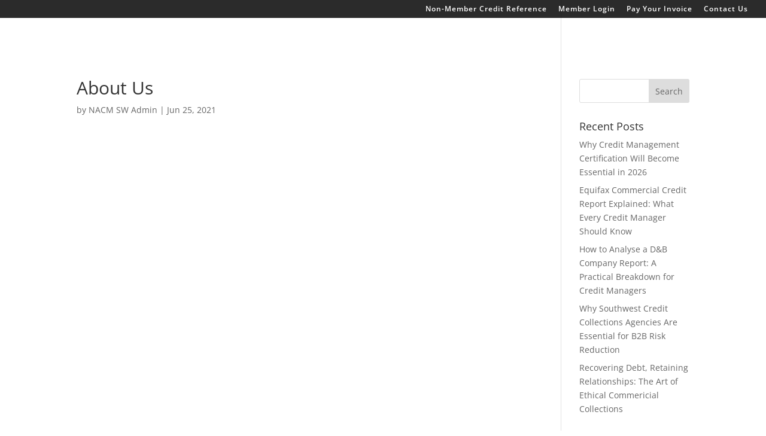

--- FILE ---
content_type: text/html; charset=utf-8
request_url: https://www.google.com/recaptcha/api2/anchor?ar=1&k=6LeqLWsaAAAAAFRVr-pbkuu7mFatEyzNBKdEivXd&co=aHR0cHM6Ly93d3cubmFjbXN3LmNvbTo0NDM.&hl=en&v=PoyoqOPhxBO7pBk68S4YbpHZ&size=invisible&anchor-ms=20000&execute-ms=30000&cb=7gtfhqswb9wa
body_size: 48613
content:
<!DOCTYPE HTML><html dir="ltr" lang="en"><head><meta http-equiv="Content-Type" content="text/html; charset=UTF-8">
<meta http-equiv="X-UA-Compatible" content="IE=edge">
<title>reCAPTCHA</title>
<style type="text/css">
/* cyrillic-ext */
@font-face {
  font-family: 'Roboto';
  font-style: normal;
  font-weight: 400;
  font-stretch: 100%;
  src: url(//fonts.gstatic.com/s/roboto/v48/KFO7CnqEu92Fr1ME7kSn66aGLdTylUAMa3GUBHMdazTgWw.woff2) format('woff2');
  unicode-range: U+0460-052F, U+1C80-1C8A, U+20B4, U+2DE0-2DFF, U+A640-A69F, U+FE2E-FE2F;
}
/* cyrillic */
@font-face {
  font-family: 'Roboto';
  font-style: normal;
  font-weight: 400;
  font-stretch: 100%;
  src: url(//fonts.gstatic.com/s/roboto/v48/KFO7CnqEu92Fr1ME7kSn66aGLdTylUAMa3iUBHMdazTgWw.woff2) format('woff2');
  unicode-range: U+0301, U+0400-045F, U+0490-0491, U+04B0-04B1, U+2116;
}
/* greek-ext */
@font-face {
  font-family: 'Roboto';
  font-style: normal;
  font-weight: 400;
  font-stretch: 100%;
  src: url(//fonts.gstatic.com/s/roboto/v48/KFO7CnqEu92Fr1ME7kSn66aGLdTylUAMa3CUBHMdazTgWw.woff2) format('woff2');
  unicode-range: U+1F00-1FFF;
}
/* greek */
@font-face {
  font-family: 'Roboto';
  font-style: normal;
  font-weight: 400;
  font-stretch: 100%;
  src: url(//fonts.gstatic.com/s/roboto/v48/KFO7CnqEu92Fr1ME7kSn66aGLdTylUAMa3-UBHMdazTgWw.woff2) format('woff2');
  unicode-range: U+0370-0377, U+037A-037F, U+0384-038A, U+038C, U+038E-03A1, U+03A3-03FF;
}
/* math */
@font-face {
  font-family: 'Roboto';
  font-style: normal;
  font-weight: 400;
  font-stretch: 100%;
  src: url(//fonts.gstatic.com/s/roboto/v48/KFO7CnqEu92Fr1ME7kSn66aGLdTylUAMawCUBHMdazTgWw.woff2) format('woff2');
  unicode-range: U+0302-0303, U+0305, U+0307-0308, U+0310, U+0312, U+0315, U+031A, U+0326-0327, U+032C, U+032F-0330, U+0332-0333, U+0338, U+033A, U+0346, U+034D, U+0391-03A1, U+03A3-03A9, U+03B1-03C9, U+03D1, U+03D5-03D6, U+03F0-03F1, U+03F4-03F5, U+2016-2017, U+2034-2038, U+203C, U+2040, U+2043, U+2047, U+2050, U+2057, U+205F, U+2070-2071, U+2074-208E, U+2090-209C, U+20D0-20DC, U+20E1, U+20E5-20EF, U+2100-2112, U+2114-2115, U+2117-2121, U+2123-214F, U+2190, U+2192, U+2194-21AE, U+21B0-21E5, U+21F1-21F2, U+21F4-2211, U+2213-2214, U+2216-22FF, U+2308-230B, U+2310, U+2319, U+231C-2321, U+2336-237A, U+237C, U+2395, U+239B-23B7, U+23D0, U+23DC-23E1, U+2474-2475, U+25AF, U+25B3, U+25B7, U+25BD, U+25C1, U+25CA, U+25CC, U+25FB, U+266D-266F, U+27C0-27FF, U+2900-2AFF, U+2B0E-2B11, U+2B30-2B4C, U+2BFE, U+3030, U+FF5B, U+FF5D, U+1D400-1D7FF, U+1EE00-1EEFF;
}
/* symbols */
@font-face {
  font-family: 'Roboto';
  font-style: normal;
  font-weight: 400;
  font-stretch: 100%;
  src: url(//fonts.gstatic.com/s/roboto/v48/KFO7CnqEu92Fr1ME7kSn66aGLdTylUAMaxKUBHMdazTgWw.woff2) format('woff2');
  unicode-range: U+0001-000C, U+000E-001F, U+007F-009F, U+20DD-20E0, U+20E2-20E4, U+2150-218F, U+2190, U+2192, U+2194-2199, U+21AF, U+21E6-21F0, U+21F3, U+2218-2219, U+2299, U+22C4-22C6, U+2300-243F, U+2440-244A, U+2460-24FF, U+25A0-27BF, U+2800-28FF, U+2921-2922, U+2981, U+29BF, U+29EB, U+2B00-2BFF, U+4DC0-4DFF, U+FFF9-FFFB, U+10140-1018E, U+10190-1019C, U+101A0, U+101D0-101FD, U+102E0-102FB, U+10E60-10E7E, U+1D2C0-1D2D3, U+1D2E0-1D37F, U+1F000-1F0FF, U+1F100-1F1AD, U+1F1E6-1F1FF, U+1F30D-1F30F, U+1F315, U+1F31C, U+1F31E, U+1F320-1F32C, U+1F336, U+1F378, U+1F37D, U+1F382, U+1F393-1F39F, U+1F3A7-1F3A8, U+1F3AC-1F3AF, U+1F3C2, U+1F3C4-1F3C6, U+1F3CA-1F3CE, U+1F3D4-1F3E0, U+1F3ED, U+1F3F1-1F3F3, U+1F3F5-1F3F7, U+1F408, U+1F415, U+1F41F, U+1F426, U+1F43F, U+1F441-1F442, U+1F444, U+1F446-1F449, U+1F44C-1F44E, U+1F453, U+1F46A, U+1F47D, U+1F4A3, U+1F4B0, U+1F4B3, U+1F4B9, U+1F4BB, U+1F4BF, U+1F4C8-1F4CB, U+1F4D6, U+1F4DA, U+1F4DF, U+1F4E3-1F4E6, U+1F4EA-1F4ED, U+1F4F7, U+1F4F9-1F4FB, U+1F4FD-1F4FE, U+1F503, U+1F507-1F50B, U+1F50D, U+1F512-1F513, U+1F53E-1F54A, U+1F54F-1F5FA, U+1F610, U+1F650-1F67F, U+1F687, U+1F68D, U+1F691, U+1F694, U+1F698, U+1F6AD, U+1F6B2, U+1F6B9-1F6BA, U+1F6BC, U+1F6C6-1F6CF, U+1F6D3-1F6D7, U+1F6E0-1F6EA, U+1F6F0-1F6F3, U+1F6F7-1F6FC, U+1F700-1F7FF, U+1F800-1F80B, U+1F810-1F847, U+1F850-1F859, U+1F860-1F887, U+1F890-1F8AD, U+1F8B0-1F8BB, U+1F8C0-1F8C1, U+1F900-1F90B, U+1F93B, U+1F946, U+1F984, U+1F996, U+1F9E9, U+1FA00-1FA6F, U+1FA70-1FA7C, U+1FA80-1FA89, U+1FA8F-1FAC6, U+1FACE-1FADC, U+1FADF-1FAE9, U+1FAF0-1FAF8, U+1FB00-1FBFF;
}
/* vietnamese */
@font-face {
  font-family: 'Roboto';
  font-style: normal;
  font-weight: 400;
  font-stretch: 100%;
  src: url(//fonts.gstatic.com/s/roboto/v48/KFO7CnqEu92Fr1ME7kSn66aGLdTylUAMa3OUBHMdazTgWw.woff2) format('woff2');
  unicode-range: U+0102-0103, U+0110-0111, U+0128-0129, U+0168-0169, U+01A0-01A1, U+01AF-01B0, U+0300-0301, U+0303-0304, U+0308-0309, U+0323, U+0329, U+1EA0-1EF9, U+20AB;
}
/* latin-ext */
@font-face {
  font-family: 'Roboto';
  font-style: normal;
  font-weight: 400;
  font-stretch: 100%;
  src: url(//fonts.gstatic.com/s/roboto/v48/KFO7CnqEu92Fr1ME7kSn66aGLdTylUAMa3KUBHMdazTgWw.woff2) format('woff2');
  unicode-range: U+0100-02BA, U+02BD-02C5, U+02C7-02CC, U+02CE-02D7, U+02DD-02FF, U+0304, U+0308, U+0329, U+1D00-1DBF, U+1E00-1E9F, U+1EF2-1EFF, U+2020, U+20A0-20AB, U+20AD-20C0, U+2113, U+2C60-2C7F, U+A720-A7FF;
}
/* latin */
@font-face {
  font-family: 'Roboto';
  font-style: normal;
  font-weight: 400;
  font-stretch: 100%;
  src: url(//fonts.gstatic.com/s/roboto/v48/KFO7CnqEu92Fr1ME7kSn66aGLdTylUAMa3yUBHMdazQ.woff2) format('woff2');
  unicode-range: U+0000-00FF, U+0131, U+0152-0153, U+02BB-02BC, U+02C6, U+02DA, U+02DC, U+0304, U+0308, U+0329, U+2000-206F, U+20AC, U+2122, U+2191, U+2193, U+2212, U+2215, U+FEFF, U+FFFD;
}
/* cyrillic-ext */
@font-face {
  font-family: 'Roboto';
  font-style: normal;
  font-weight: 500;
  font-stretch: 100%;
  src: url(//fonts.gstatic.com/s/roboto/v48/KFO7CnqEu92Fr1ME7kSn66aGLdTylUAMa3GUBHMdazTgWw.woff2) format('woff2');
  unicode-range: U+0460-052F, U+1C80-1C8A, U+20B4, U+2DE0-2DFF, U+A640-A69F, U+FE2E-FE2F;
}
/* cyrillic */
@font-face {
  font-family: 'Roboto';
  font-style: normal;
  font-weight: 500;
  font-stretch: 100%;
  src: url(//fonts.gstatic.com/s/roboto/v48/KFO7CnqEu92Fr1ME7kSn66aGLdTylUAMa3iUBHMdazTgWw.woff2) format('woff2');
  unicode-range: U+0301, U+0400-045F, U+0490-0491, U+04B0-04B1, U+2116;
}
/* greek-ext */
@font-face {
  font-family: 'Roboto';
  font-style: normal;
  font-weight: 500;
  font-stretch: 100%;
  src: url(//fonts.gstatic.com/s/roboto/v48/KFO7CnqEu92Fr1ME7kSn66aGLdTylUAMa3CUBHMdazTgWw.woff2) format('woff2');
  unicode-range: U+1F00-1FFF;
}
/* greek */
@font-face {
  font-family: 'Roboto';
  font-style: normal;
  font-weight: 500;
  font-stretch: 100%;
  src: url(//fonts.gstatic.com/s/roboto/v48/KFO7CnqEu92Fr1ME7kSn66aGLdTylUAMa3-UBHMdazTgWw.woff2) format('woff2');
  unicode-range: U+0370-0377, U+037A-037F, U+0384-038A, U+038C, U+038E-03A1, U+03A3-03FF;
}
/* math */
@font-face {
  font-family: 'Roboto';
  font-style: normal;
  font-weight: 500;
  font-stretch: 100%;
  src: url(//fonts.gstatic.com/s/roboto/v48/KFO7CnqEu92Fr1ME7kSn66aGLdTylUAMawCUBHMdazTgWw.woff2) format('woff2');
  unicode-range: U+0302-0303, U+0305, U+0307-0308, U+0310, U+0312, U+0315, U+031A, U+0326-0327, U+032C, U+032F-0330, U+0332-0333, U+0338, U+033A, U+0346, U+034D, U+0391-03A1, U+03A3-03A9, U+03B1-03C9, U+03D1, U+03D5-03D6, U+03F0-03F1, U+03F4-03F5, U+2016-2017, U+2034-2038, U+203C, U+2040, U+2043, U+2047, U+2050, U+2057, U+205F, U+2070-2071, U+2074-208E, U+2090-209C, U+20D0-20DC, U+20E1, U+20E5-20EF, U+2100-2112, U+2114-2115, U+2117-2121, U+2123-214F, U+2190, U+2192, U+2194-21AE, U+21B0-21E5, U+21F1-21F2, U+21F4-2211, U+2213-2214, U+2216-22FF, U+2308-230B, U+2310, U+2319, U+231C-2321, U+2336-237A, U+237C, U+2395, U+239B-23B7, U+23D0, U+23DC-23E1, U+2474-2475, U+25AF, U+25B3, U+25B7, U+25BD, U+25C1, U+25CA, U+25CC, U+25FB, U+266D-266F, U+27C0-27FF, U+2900-2AFF, U+2B0E-2B11, U+2B30-2B4C, U+2BFE, U+3030, U+FF5B, U+FF5D, U+1D400-1D7FF, U+1EE00-1EEFF;
}
/* symbols */
@font-face {
  font-family: 'Roboto';
  font-style: normal;
  font-weight: 500;
  font-stretch: 100%;
  src: url(//fonts.gstatic.com/s/roboto/v48/KFO7CnqEu92Fr1ME7kSn66aGLdTylUAMaxKUBHMdazTgWw.woff2) format('woff2');
  unicode-range: U+0001-000C, U+000E-001F, U+007F-009F, U+20DD-20E0, U+20E2-20E4, U+2150-218F, U+2190, U+2192, U+2194-2199, U+21AF, U+21E6-21F0, U+21F3, U+2218-2219, U+2299, U+22C4-22C6, U+2300-243F, U+2440-244A, U+2460-24FF, U+25A0-27BF, U+2800-28FF, U+2921-2922, U+2981, U+29BF, U+29EB, U+2B00-2BFF, U+4DC0-4DFF, U+FFF9-FFFB, U+10140-1018E, U+10190-1019C, U+101A0, U+101D0-101FD, U+102E0-102FB, U+10E60-10E7E, U+1D2C0-1D2D3, U+1D2E0-1D37F, U+1F000-1F0FF, U+1F100-1F1AD, U+1F1E6-1F1FF, U+1F30D-1F30F, U+1F315, U+1F31C, U+1F31E, U+1F320-1F32C, U+1F336, U+1F378, U+1F37D, U+1F382, U+1F393-1F39F, U+1F3A7-1F3A8, U+1F3AC-1F3AF, U+1F3C2, U+1F3C4-1F3C6, U+1F3CA-1F3CE, U+1F3D4-1F3E0, U+1F3ED, U+1F3F1-1F3F3, U+1F3F5-1F3F7, U+1F408, U+1F415, U+1F41F, U+1F426, U+1F43F, U+1F441-1F442, U+1F444, U+1F446-1F449, U+1F44C-1F44E, U+1F453, U+1F46A, U+1F47D, U+1F4A3, U+1F4B0, U+1F4B3, U+1F4B9, U+1F4BB, U+1F4BF, U+1F4C8-1F4CB, U+1F4D6, U+1F4DA, U+1F4DF, U+1F4E3-1F4E6, U+1F4EA-1F4ED, U+1F4F7, U+1F4F9-1F4FB, U+1F4FD-1F4FE, U+1F503, U+1F507-1F50B, U+1F50D, U+1F512-1F513, U+1F53E-1F54A, U+1F54F-1F5FA, U+1F610, U+1F650-1F67F, U+1F687, U+1F68D, U+1F691, U+1F694, U+1F698, U+1F6AD, U+1F6B2, U+1F6B9-1F6BA, U+1F6BC, U+1F6C6-1F6CF, U+1F6D3-1F6D7, U+1F6E0-1F6EA, U+1F6F0-1F6F3, U+1F6F7-1F6FC, U+1F700-1F7FF, U+1F800-1F80B, U+1F810-1F847, U+1F850-1F859, U+1F860-1F887, U+1F890-1F8AD, U+1F8B0-1F8BB, U+1F8C0-1F8C1, U+1F900-1F90B, U+1F93B, U+1F946, U+1F984, U+1F996, U+1F9E9, U+1FA00-1FA6F, U+1FA70-1FA7C, U+1FA80-1FA89, U+1FA8F-1FAC6, U+1FACE-1FADC, U+1FADF-1FAE9, U+1FAF0-1FAF8, U+1FB00-1FBFF;
}
/* vietnamese */
@font-face {
  font-family: 'Roboto';
  font-style: normal;
  font-weight: 500;
  font-stretch: 100%;
  src: url(//fonts.gstatic.com/s/roboto/v48/KFO7CnqEu92Fr1ME7kSn66aGLdTylUAMa3OUBHMdazTgWw.woff2) format('woff2');
  unicode-range: U+0102-0103, U+0110-0111, U+0128-0129, U+0168-0169, U+01A0-01A1, U+01AF-01B0, U+0300-0301, U+0303-0304, U+0308-0309, U+0323, U+0329, U+1EA0-1EF9, U+20AB;
}
/* latin-ext */
@font-face {
  font-family: 'Roboto';
  font-style: normal;
  font-weight: 500;
  font-stretch: 100%;
  src: url(//fonts.gstatic.com/s/roboto/v48/KFO7CnqEu92Fr1ME7kSn66aGLdTylUAMa3KUBHMdazTgWw.woff2) format('woff2');
  unicode-range: U+0100-02BA, U+02BD-02C5, U+02C7-02CC, U+02CE-02D7, U+02DD-02FF, U+0304, U+0308, U+0329, U+1D00-1DBF, U+1E00-1E9F, U+1EF2-1EFF, U+2020, U+20A0-20AB, U+20AD-20C0, U+2113, U+2C60-2C7F, U+A720-A7FF;
}
/* latin */
@font-face {
  font-family: 'Roboto';
  font-style: normal;
  font-weight: 500;
  font-stretch: 100%;
  src: url(//fonts.gstatic.com/s/roboto/v48/KFO7CnqEu92Fr1ME7kSn66aGLdTylUAMa3yUBHMdazQ.woff2) format('woff2');
  unicode-range: U+0000-00FF, U+0131, U+0152-0153, U+02BB-02BC, U+02C6, U+02DA, U+02DC, U+0304, U+0308, U+0329, U+2000-206F, U+20AC, U+2122, U+2191, U+2193, U+2212, U+2215, U+FEFF, U+FFFD;
}
/* cyrillic-ext */
@font-face {
  font-family: 'Roboto';
  font-style: normal;
  font-weight: 900;
  font-stretch: 100%;
  src: url(//fonts.gstatic.com/s/roboto/v48/KFO7CnqEu92Fr1ME7kSn66aGLdTylUAMa3GUBHMdazTgWw.woff2) format('woff2');
  unicode-range: U+0460-052F, U+1C80-1C8A, U+20B4, U+2DE0-2DFF, U+A640-A69F, U+FE2E-FE2F;
}
/* cyrillic */
@font-face {
  font-family: 'Roboto';
  font-style: normal;
  font-weight: 900;
  font-stretch: 100%;
  src: url(//fonts.gstatic.com/s/roboto/v48/KFO7CnqEu92Fr1ME7kSn66aGLdTylUAMa3iUBHMdazTgWw.woff2) format('woff2');
  unicode-range: U+0301, U+0400-045F, U+0490-0491, U+04B0-04B1, U+2116;
}
/* greek-ext */
@font-face {
  font-family: 'Roboto';
  font-style: normal;
  font-weight: 900;
  font-stretch: 100%;
  src: url(//fonts.gstatic.com/s/roboto/v48/KFO7CnqEu92Fr1ME7kSn66aGLdTylUAMa3CUBHMdazTgWw.woff2) format('woff2');
  unicode-range: U+1F00-1FFF;
}
/* greek */
@font-face {
  font-family: 'Roboto';
  font-style: normal;
  font-weight: 900;
  font-stretch: 100%;
  src: url(//fonts.gstatic.com/s/roboto/v48/KFO7CnqEu92Fr1ME7kSn66aGLdTylUAMa3-UBHMdazTgWw.woff2) format('woff2');
  unicode-range: U+0370-0377, U+037A-037F, U+0384-038A, U+038C, U+038E-03A1, U+03A3-03FF;
}
/* math */
@font-face {
  font-family: 'Roboto';
  font-style: normal;
  font-weight: 900;
  font-stretch: 100%;
  src: url(//fonts.gstatic.com/s/roboto/v48/KFO7CnqEu92Fr1ME7kSn66aGLdTylUAMawCUBHMdazTgWw.woff2) format('woff2');
  unicode-range: U+0302-0303, U+0305, U+0307-0308, U+0310, U+0312, U+0315, U+031A, U+0326-0327, U+032C, U+032F-0330, U+0332-0333, U+0338, U+033A, U+0346, U+034D, U+0391-03A1, U+03A3-03A9, U+03B1-03C9, U+03D1, U+03D5-03D6, U+03F0-03F1, U+03F4-03F5, U+2016-2017, U+2034-2038, U+203C, U+2040, U+2043, U+2047, U+2050, U+2057, U+205F, U+2070-2071, U+2074-208E, U+2090-209C, U+20D0-20DC, U+20E1, U+20E5-20EF, U+2100-2112, U+2114-2115, U+2117-2121, U+2123-214F, U+2190, U+2192, U+2194-21AE, U+21B0-21E5, U+21F1-21F2, U+21F4-2211, U+2213-2214, U+2216-22FF, U+2308-230B, U+2310, U+2319, U+231C-2321, U+2336-237A, U+237C, U+2395, U+239B-23B7, U+23D0, U+23DC-23E1, U+2474-2475, U+25AF, U+25B3, U+25B7, U+25BD, U+25C1, U+25CA, U+25CC, U+25FB, U+266D-266F, U+27C0-27FF, U+2900-2AFF, U+2B0E-2B11, U+2B30-2B4C, U+2BFE, U+3030, U+FF5B, U+FF5D, U+1D400-1D7FF, U+1EE00-1EEFF;
}
/* symbols */
@font-face {
  font-family: 'Roboto';
  font-style: normal;
  font-weight: 900;
  font-stretch: 100%;
  src: url(//fonts.gstatic.com/s/roboto/v48/KFO7CnqEu92Fr1ME7kSn66aGLdTylUAMaxKUBHMdazTgWw.woff2) format('woff2');
  unicode-range: U+0001-000C, U+000E-001F, U+007F-009F, U+20DD-20E0, U+20E2-20E4, U+2150-218F, U+2190, U+2192, U+2194-2199, U+21AF, U+21E6-21F0, U+21F3, U+2218-2219, U+2299, U+22C4-22C6, U+2300-243F, U+2440-244A, U+2460-24FF, U+25A0-27BF, U+2800-28FF, U+2921-2922, U+2981, U+29BF, U+29EB, U+2B00-2BFF, U+4DC0-4DFF, U+FFF9-FFFB, U+10140-1018E, U+10190-1019C, U+101A0, U+101D0-101FD, U+102E0-102FB, U+10E60-10E7E, U+1D2C0-1D2D3, U+1D2E0-1D37F, U+1F000-1F0FF, U+1F100-1F1AD, U+1F1E6-1F1FF, U+1F30D-1F30F, U+1F315, U+1F31C, U+1F31E, U+1F320-1F32C, U+1F336, U+1F378, U+1F37D, U+1F382, U+1F393-1F39F, U+1F3A7-1F3A8, U+1F3AC-1F3AF, U+1F3C2, U+1F3C4-1F3C6, U+1F3CA-1F3CE, U+1F3D4-1F3E0, U+1F3ED, U+1F3F1-1F3F3, U+1F3F5-1F3F7, U+1F408, U+1F415, U+1F41F, U+1F426, U+1F43F, U+1F441-1F442, U+1F444, U+1F446-1F449, U+1F44C-1F44E, U+1F453, U+1F46A, U+1F47D, U+1F4A3, U+1F4B0, U+1F4B3, U+1F4B9, U+1F4BB, U+1F4BF, U+1F4C8-1F4CB, U+1F4D6, U+1F4DA, U+1F4DF, U+1F4E3-1F4E6, U+1F4EA-1F4ED, U+1F4F7, U+1F4F9-1F4FB, U+1F4FD-1F4FE, U+1F503, U+1F507-1F50B, U+1F50D, U+1F512-1F513, U+1F53E-1F54A, U+1F54F-1F5FA, U+1F610, U+1F650-1F67F, U+1F687, U+1F68D, U+1F691, U+1F694, U+1F698, U+1F6AD, U+1F6B2, U+1F6B9-1F6BA, U+1F6BC, U+1F6C6-1F6CF, U+1F6D3-1F6D7, U+1F6E0-1F6EA, U+1F6F0-1F6F3, U+1F6F7-1F6FC, U+1F700-1F7FF, U+1F800-1F80B, U+1F810-1F847, U+1F850-1F859, U+1F860-1F887, U+1F890-1F8AD, U+1F8B0-1F8BB, U+1F8C0-1F8C1, U+1F900-1F90B, U+1F93B, U+1F946, U+1F984, U+1F996, U+1F9E9, U+1FA00-1FA6F, U+1FA70-1FA7C, U+1FA80-1FA89, U+1FA8F-1FAC6, U+1FACE-1FADC, U+1FADF-1FAE9, U+1FAF0-1FAF8, U+1FB00-1FBFF;
}
/* vietnamese */
@font-face {
  font-family: 'Roboto';
  font-style: normal;
  font-weight: 900;
  font-stretch: 100%;
  src: url(//fonts.gstatic.com/s/roboto/v48/KFO7CnqEu92Fr1ME7kSn66aGLdTylUAMa3OUBHMdazTgWw.woff2) format('woff2');
  unicode-range: U+0102-0103, U+0110-0111, U+0128-0129, U+0168-0169, U+01A0-01A1, U+01AF-01B0, U+0300-0301, U+0303-0304, U+0308-0309, U+0323, U+0329, U+1EA0-1EF9, U+20AB;
}
/* latin-ext */
@font-face {
  font-family: 'Roboto';
  font-style: normal;
  font-weight: 900;
  font-stretch: 100%;
  src: url(//fonts.gstatic.com/s/roboto/v48/KFO7CnqEu92Fr1ME7kSn66aGLdTylUAMa3KUBHMdazTgWw.woff2) format('woff2');
  unicode-range: U+0100-02BA, U+02BD-02C5, U+02C7-02CC, U+02CE-02D7, U+02DD-02FF, U+0304, U+0308, U+0329, U+1D00-1DBF, U+1E00-1E9F, U+1EF2-1EFF, U+2020, U+20A0-20AB, U+20AD-20C0, U+2113, U+2C60-2C7F, U+A720-A7FF;
}
/* latin */
@font-face {
  font-family: 'Roboto';
  font-style: normal;
  font-weight: 900;
  font-stretch: 100%;
  src: url(//fonts.gstatic.com/s/roboto/v48/KFO7CnqEu92Fr1ME7kSn66aGLdTylUAMa3yUBHMdazQ.woff2) format('woff2');
  unicode-range: U+0000-00FF, U+0131, U+0152-0153, U+02BB-02BC, U+02C6, U+02DA, U+02DC, U+0304, U+0308, U+0329, U+2000-206F, U+20AC, U+2122, U+2191, U+2193, U+2212, U+2215, U+FEFF, U+FFFD;
}

</style>
<link rel="stylesheet" type="text/css" href="https://www.gstatic.com/recaptcha/releases/PoyoqOPhxBO7pBk68S4YbpHZ/styles__ltr.css">
<script nonce="9f1gbSyYy_U7hVEzDdQOSA" type="text/javascript">window['__recaptcha_api'] = 'https://www.google.com/recaptcha/api2/';</script>
<script type="text/javascript" src="https://www.gstatic.com/recaptcha/releases/PoyoqOPhxBO7pBk68S4YbpHZ/recaptcha__en.js" nonce="9f1gbSyYy_U7hVEzDdQOSA">
      
    </script></head>
<body><div id="rc-anchor-alert" class="rc-anchor-alert"></div>
<input type="hidden" id="recaptcha-token" value="[base64]">
<script type="text/javascript" nonce="9f1gbSyYy_U7hVEzDdQOSA">
      recaptcha.anchor.Main.init("[\x22ainput\x22,[\x22bgdata\x22,\x22\x22,\[base64]/[base64]/[base64]/[base64]/cjw8ejpyPj4+eil9Y2F0Y2gobCl7dGhyb3cgbDt9fSxIPWZ1bmN0aW9uKHcsdCx6KXtpZih3PT0xOTR8fHc9PTIwOCl0LnZbd10/dC52W3ddLmNvbmNhdCh6KTp0LnZbd109b2Yoeix0KTtlbHNle2lmKHQuYkImJnchPTMxNylyZXR1cm47dz09NjZ8fHc9PTEyMnx8dz09NDcwfHx3PT00NHx8dz09NDE2fHx3PT0zOTd8fHc9PTQyMXx8dz09Njh8fHc9PTcwfHx3PT0xODQ/[base64]/[base64]/[base64]/bmV3IGRbVl0oSlswXSk6cD09Mj9uZXcgZFtWXShKWzBdLEpbMV0pOnA9PTM/bmV3IGRbVl0oSlswXSxKWzFdLEpbMl0pOnA9PTQ/[base64]/[base64]/[base64]/[base64]\x22,\[base64]\\u003d\x22,\x22woPCuEdjewlabXliWcO6wpVrFRUJPlBsw6Uaw4wDwpB3D8Kiw4c1EMOGwrU1woPDjsOyMmkBNzbCuClkw5PCrMKGFHQSwqpOFMOcw4TCqXHDrTUIw5kRHMO2GMKWLgvDszvDmsOGwqjDlcKVXh8+VEBkw5IUw4cPw7XDqsOUJ1DCr8K/[base64]/DukkFwobDmE1Iw5tSwprCsHvDngxHFWjDqcOwWG7Dhmcdw43DvDzCmcOTdsKHLQpaw6DDgkLCgmVAwrfCkMOFNsODKsOnwpbDr8ONeFFNEXjCt8OnIg/Dq8KRJMKES8KaaCPCuFBxwpzDgC/CkmDDojQhwp3Dk8KUwqjDrF5YYsOmw6wvCygfwotnw6I0D8OQw703woM5Pm9xwphXesKQw6jDpsODw6YkOMOKw7vDrMOOwqotIBHCs8KrQMKxcj/DvjEYwqfDlj/CowZswoLClcKWBcKlGi3CpMK9wpUSE8Oxw7HDhRQ0wrcUBMOJUsOlw7PDm8OGOMKiwqpABMOgEMOZHWZiwpbDrQDDvCTDvgnClWPCuBxzYGQ4TFN7wp/DssOOwr1HVMKgbsK0w5LDgXzCgsKzwrMlI8K/YF9Zw709w4gJH8OsKiUEw7MiGcKjV8O3bS3CnGpcbMOxI0PDnClKBcOMdMOlwrRMCsOwdMOscMOJw7IJTAAcQCXCpEbCpCvCv3JrE1PDhMKGwqnDs8OrLgvCtA7Ck8OAw7zDkBDDg8Obw5pVZQ/CoX10OHvCqcKUekBIw6LCpMKHaFFgb8K/UGHDpMKiXGvDl8Knw6x1DmdHHsOvF8KNHB9DL1bDplTCgiouw7/DkMKBwpFWSw7Cj1ZCGsKrw4TCrzzCmFLCmsKJQcK8wqoRFcKTJ3xew4h/DsO6KQNqwrjDr3Q+WkxGw7/DgmY+wowFw7MAdGYcTsKvw7FZw51ibMKtw4YRD8KpHMKzCxTDsMOSah1Sw6nCvMOjYA84MyzDucORw7R7BRcBw4oewo3DusK/e8Oyw7Urw4XDtmPDl8Knwq/[base64]/Du8OrwoNmIsO9wrXCnH0Mw51cdsO/AhLCp0vDhFE7VF/Cn8O2w4bDvwEqZGc9EcKswqQAwp16w5HDkHY7AwnCpA7DtsOAbgTDhsOrwpQOw5AjwqY+wrdyA8OGUEhZfMOGwoHCm1E2w73DhMO5wrlBXcKueMOvw4Ilw7rCpSPCpMKGwobCrMOfwpdUw7HDisKGRQVOw6HCqsK1w60YAcO4ciEww6oBNG/DpsO0w6JlWcOMLS96w7jCo2txIFRmLsOdwpbDhHdlw4sOU8K9OsOLwp3CnFjCsT/[base64]/wqzDv8OlwqHDskDDhSgWwqTDoFEMZcOxKHgZw6lawqdZGznDpWkHw71awovChMK7wpbCtVxEBMKaw5/[base64]/DjmJew5HCjmFNBRFBwr06S2YgwrbCokTDucK4BcOvKMOZf8KWw7bDj8K4SsKswq7CjsOTO8Okw6DCgMOYARDDoHbDq0PDk0ljTChHwpDDvTzCqsOPw6/CsMOrwrU7NMKWwoV1EjVHwqROw5QUwpjDnVtUwqbCmgxLNcO+wo/DvMKVXg/CqMO4ccKZGcKZFUogaEDDscKUecOewpVuw7rClAMIwpIzw5bClcOAS2ZrNDIGw6HDng7Co0vDrX7DqsOhMMK1w4TDryrDvcK+SD7DhjJIw6QBQcKawpfDl8OvHcO4worCgsKBLVDCrEXCvD/ClHvDigcGw6MubMOWfcKOw4sKfsKxwp7Ch8Kuw5oEJ2rDlMOhCWRJIcO/dcODfQHCv0XCo8O7w5I7G27CkC9gwqAnOcOGXnpawr/ChMOmL8KEwprCmSlIIcKQcE85TsK3cR7DjsK1eFzDrMKnwpNTZsOKw6bDk8OnH1ItWxXDrHsVf8KxQDrCrsOXwpXCtcOiP8KCw7xFdcK7XsK/V0UpKhXDmjNsw7IBwo3Dj8O2L8ORQcOCd0RYQBrCpRwLwoDCt0nDnAN7f2gZw7dxd8KTw4F5XS7CtsOyTsKWdsOubMKmVX9rQg3Dl1vDj8O+UsKcesO6w63CtTjCg8Kpaw4uImPCrcKGLCkiNk4eEcKvw6vDuDnCiRbDsTszwo8PwpvDji/[base64]/WMK+dQB3J8KOOwV2w69VCMOeMAF5e8ObwrtZCsKMQVfCny4CwqdTwpLDkcOYw7jCqSjCkcKVBMOiwqXCs8OuJTDDmMKRwpfCn0XCsHkuw63DuAYnw7t4ZRbCncKlw4bDmUHClTbChMKuwoUcwr1Pw5ZBw7ktwp3DnRE3D8OMM8OZw6LCvQd/w49XwqgNEMOJwrXDjTLCuMK7OMKhfsKqwrHDnErDoypFw4/[base64]/CqE1tw4F9TMOeblHCoMK+E8OgKVXDshs+wq7CmkDCr8KgwrnCjkIcKwzCvcO3wpx9KcOUwpFvworCrwzDthclw7w3w4MlwqDDrCBHw4ItH8OTTT9ACT7DsMOeel7Cv8O/wrxewrZww7bCiMKnw6NoQ8KOwr5fch3DpcOvw6A7wqF+asKVwrICccK5wr/[base64]/CgjPCmjXCpx3DtUPDv8KYO8OPWXcyAlJUPcOaw4pYw6lqW8KXwqrDuHEGJjoSw57CtTYnQRnCuwA6woHCgzQeAcKyNMKWw4TDihFpwqcvwpLDgMK6w5nDvmQPwol9w5dNwqDDoRRCw5w3LQAww6s6AsOqwr/[base64]/ClRzCtsKkGsOewqcQYBYzw59lNyvCizojUiMCCE5yPSk/wpVkw6xiw7c+J8K7V8OleR7DsBViMC7CksObwojDk8OZwpJ6eMKqBELCqlvDmU5Twp9nXMO3WyJtw7MdwrzDtMO5wqUKeVInw6Q3RXjDncKbcQoRPHliVEhNRR4owrt5wpTCrlUWw54zwpwpwo8EwqUaw4cfw7w/w7/DslfCqAlUw6TDpHVLDkIYd1IGwrE5GmILZEnCg8Omw6HDkn/DgWHDi2/CuHkqVUl/fcKUw4PDryMcb8OSw7N4woHDocOFwqsZwpVqIMO6G8KaJBHCr8K0w4NINcOXw5U/[base64]/[base64]/[base64]/DpnzDkhQfw6XCg8KKw60VBcKUOQdDLsOQOgHCnB7Dv8KBNANYI8KIbCZdwoZNWDLDgBUubSzCp8OCw7EdW2bDvgjCuUrCuRspwrYIw4HChcKqw5rCrcKjw5/Cok/Cr8O5XkjCo8OUfsK/w414SMKBYMOEwpYcw6gLchHDrCjCl0oNYMOQHyLDm0/DglUAKFVKw41ew6oOwoxMw6XDqmrCi8KKw4INIcKvL2bCoDclwpnDssOxWH11b8O/F8OaSWnDtMKKDxFvw5AhYsKMd8KKYFR8B8Okw7vDiVVTwpsiwoLCpmXCpgnCpTQXIV7Cn8OVwqPCh8K2dGPCuMOVTUgVN3wvw53ClcKAXcKDDWrCvsOkEyNXegdawrotUcOTwobCj8O4w5h8U8O5FlY6wq/DmTtXfMKawqzCoGt7RwpTwqjCmsOeF8K2w6zCmycgA8KpRVHDiAzCu0c0w6YkC8OWXsOdw4/ChRLDiHkGKsOcwo54QsOUwrvDscONwpA6LUkpw5PDssKMJFN9TA7DkhwZTsKbesOdCgBIw5rCo17CpMKIbMK2QsKXDcKKTMKwIcK0wqR5wrk4EBrDn1gqJk/[base64]/CrCHDisONw77CjkrDtH0bwrwxLMOjbMOjw5fDpifDjBrDox7DtjFtV3ldw6pEwoXCml9uS8OoNsOSw6ZDYAYTwrAYVH/DhDDCpcOQw6XDjMKLwpcKwpIpw7lracKDwoY4wqrCtsKtw7AHw7nClcKcQsOfU8OCB8OmGjI/w7Y7w7pjG8O5wqs6eivDmMK5GcOLV1XDmcOYw43ClQXCkcOmwqUgwpBiwqxsw7bCjSknDsK4aUtSXsK9w6JYNDQiwpvCoT/[base64]/ai8+b8OBajJ2GXh0w6LClsKbbUVRZFZlB8KbwrZgw6h4w5gewqshw6vDqks0BMKQw4cuWsOmwqbDtwwswpjDqHbCv8KHVEXCr8OxFTcew4suw5J+w6pscsKbRMOUIHTChMOhKsKwURoaWcOtwq80w4xDIsOjYUk4wprCiGo3B8K3CXHDv2TDm8Kow7DCvXd/YsKzW8KJKA3Dr8OgGArCmcOPdUTCjsK/R0rCjMKgBhrDqCvDqQDCgTvCiHXDihkIwqbDtsOPVcK+w7QRwqFPwrbCoMKHPWt3DHBBwqfDh8OdwooSw5PDpHrCljUDOmjCvMOCZibDscK3BmLDq8OGSXvDhWnDhMOqMH7Dix/DhMOgw5tSKsKLAFF/wqRvwr/[base64]/w7RDERHCgMK9bsK/w4IVL8KvcWHDqWDCusK6woLDhMKIw6RXMsKBDMKWwobDiMOBw6paw5HCuw/[base64]/LgIEw5HDkExNRQXCjcKSwovChMOyw6vDrcKSw4/Dv8O+wpBQdk3ChsKWKVk9CMOiwpIlw6PDgsORw5vDhRXCl8K+woPDoMKHwqk9dcKhGH/DjMKyQcKsXsOowqjDvxoXwqpawpsid8KaFE7DgMKbw77DoiPDpcOKwpjCncO+UAsKw6nCpMKJwpTCi2JXw4BldcOMw4IDJ8OzwqZqwrZVf0dbdxrDrmNqbHERw5NKw6/[base64]/CqUlnUsKKw5jDicK+dcOMesOqw4MzU0XCnTjCgW5sP1BTXj1iOUYKwrc5w64EwrzDlcOjLMKcw47DrF9wBE4rRMOJYCHDo8KrwrfDkcKQTFfCrcOeFX7DjMKmAH/DvD5KwpfCq3Niwo3DtTEeLy3Dn8K+RFEJLQFUwpfCrmJSEiAawr9JKsO/wrgSWcKPw5kYw6cETcOcwoDDmWQdwoXDiDjChMOWXkzDjMKaQMOnb8KcwqLDmcKmJEQTw4HDnCRFGcKVwpIQZDfDqzAcw6ZTIz9/[base64]/CpClhw5rDusK2woXDumzDv8KLw5Jawr7CmF3CjcKwcBsZw6vCkzDDicKeJsKVb8OWak7CpX8yfcOPdsKwWD3CmMOGw4NGKHLDlm44R8K/[base64]/DuGVvRsOswqlVCMOYb3RFw6vCr8KQw5HDqMOKw5rDuVnDucOOwrjCkmPDjMOjw7PDncKew7dgSyDDvMK0wqbDuMOmIgsiJm7DkcKfw60absOaeMO9w7VTZ8KIw7VZwrLCqMORw6rDh8K9wrfCjUzDgzvDtWfDj8O/[base64]/FcKZH8OncD7DmMOzwowecUzDrTg/w6vCjjFsw78bZ3dsw50jw4JOw4bCn8KMP8KlVTBXw5U6FcKiwpvCm8OhSXXCtXtNwqI9w53DjMOCHmrDqsOlfkPDtcKtwoDDs8K+w6bCg8OecMKOMgTDl8KpEsOgwogaQELDp8OIwqp9YcOsw5nChhMBAMOxX8K1wr/CrMKNFi/CsMKtIcKnw6vCjRHCkAHDusOLEAdHw7/[base64]/CnsK4NsKNwp57w7XCjcOSK1QaFcK7FsO/wojCr0PDu8KRw5DCosOhMsObwoPDnsKUMSrCpsKYBMOMwoowAhICKMOOw7B7O8Oaw5bCvGrDp8KJXhbDukLDu8OWLcKkw73DhMKCw7Qewo8rw603w7olw4rDgnFiw7/DmcOXSV9Qw4oXwqV9w6sZw5AYI8KCwobCozh0A8KBPMO/w4vDicKZFyjCrRXCqcKaG8KnWmHCvsOZwrzDn8OyYSXDmm8UwpYxw6zDiH1tw4lsaAHDm8OfCcOUwpzDlh8twr4GIjrCji7CgwweJ8OfAQbDjxvDmRPDtMKucsK6QknDmcOSWgQjXMKyX1/CgsK9TsOVTcOhwppHaF3Ds8KNGsOVT8OgwqvDv8KtwpnDr17Cll8eJMOuY3rDi8KUwqwRwqvDssK1wo/CgiQQw60lwqLCqGTDhQhWHAlZF8OTw43DkMO9AcKvRcO1S8OWQSNZfyNoGsOuwpNqWwXCtcKgwqDDpkYrw7XCp3J4N8OmYSTDlsKQw6PDlcOOciFMP8KAInvCmgA9w6TDgsK9L8OKwo/DnwnDoUnDuVjDkQXCrsO+w5bDk8Kbw6h1wojDsknDrsKYLh9ww70gwrLDvcOxwpDCiMOfwohWwrjDksKvJ2DClk3CsFlfP8OyVsOaNG5WOBDDs3kVw7o/woLDrVEQwqE1w5B4Ji3Ds8KJwq/CiMOLQcOMGsOTbnPDhXzCvUfCj8KhKkLCncK4DR85woPCp1DCkMO2w4DDrC3DkSp8wr0DTMKbbwoawqInYAHCjsOlwrxrw4oSIXPDpwN2wosxwpjDtTXDn8Kmw55xKTXDgQPCjcO+JcKiw7xLw4caGMOuw7nDm0/DpRzDn8OgasOdUU3DkhkOCsKKJko4w6jCusOhejTDn8K1woRnbC3CtsKzw5/[base64]/w5nDqBoEwqXDlnTChsOOw6rCmh7DimzDsMKMw7xzIcOoQ8Kuw448GmPDhEN1ccOywqxwwr7Dr3DDvXvDjcOpwo3Di2bCocKew5LDisKgEF1rPcKkw5DCl8OTTm3DumTDpMKyRXnDqMKPD8O4w6TDpibDqcKpw57CgzMjw7Qdw5bDk8O/w6jCmjZmJT7CiwTDqcK5ecKMIhYeMRZsL8KqwplKw6bCvH8hwpR3wp5Rb2h/w6ZzKwnCtz/DghJnw6pew7LDvcO4YsKbBlkpwrDCq8KXBDh2wo40w5pMajTDncOTw7QUYcOFw5rDlxQOasODwpzDmBZgwoRLVsOydF3DkWnCu8O/w4hbwq/CosK7wobCl8KXWkvDo8KpwpwsMMOBw63DmXcowpgOLhAkw41Nw7fDh8OWNCw5wpRXw7jDnsOGLcKBw5Vcw7QjA8OIwp0gwpnDhxxdIB5owpMkwoXDjsKzwqzCr0NMwqwzw6bDlUvDmMOrwrcya8O/OBbCiUsJXnzDjsO+fcKfw4NKAWPCkxFJTsOFw5zDv8K2w7nCs8OEwpPDqsKqACrCkMK1K8KiwoTCgTh7L8ORwpnCuMKbwrzDoRjDlsOxSAtfZ8OfJcKJUSJMU8OiPBjCsMKlFlUsw6UAWXZWwp7Dg8Oqw5/Dq8KGYxlBwrInwp0Rw73DmwQBwpBZwrnCjsKRYsKTw4nClnrCiMK0IzMMYsKEw7PClFIgSxnCgEfDjy1uwpfDusKZOTDDpB9tCsKwwpPCqFbDvMOcwoAcwpBLNV8XK2Zbw4/CgsKIwqpGHWXDuSLDkcOvw5/DiiPDq8KqGiDDlcKSCsKCRcKSwr3CrQ/CmcK1w7LCtQjDqcO6w6vDkcKEw59jw7YJZMOXbAnCm8KGwoLCpTrCucOLw4vDnCMAGMOdw6jDtSPDtWPCrMKcHVPDgTjCo8OXTF3CslwsfcK1wpfDmSggbgHCh8OOw7owdm8uw4DDvxfDlE5fI190w6HChRoxbn5BPybClnJ6wpPDiXzCkW/DncKTwqDDqnY/wqZwcMKsw6vDucOvwp7DuEY6w7BQw73Dr8KwOU4qwqTDscOEwoPCtiTCrsO8IzJQwph+Uyk7w4TCkxkPwr1Dw44uB8Kgc3Rkwr5QCsOyw4wlFMO2wrbDl8OSwq0Uw77DlsKUXcK4w4vCpsOXG8OJEcKbw7A4w4TDtC9SSF/[base64]/DssKzYDDCqsOUXsK4B8OoI8OtP2jCn8K4woTCmcKIwoHCo2pkwrNVw5sfw4JIS8KRw6QLDj/[base64]/woYqwoNbEVl4V8OSwr7DsS0dw7HDqMKWJ8K6wpnDnsKOwoDCscKqwrHDuMO2wq7Ch0zDulXCmcKqwrd3I8O4wrQrEEDCiw5dFhDDnMOvccKPbMOrw6TDjBViScKrIErDjMK8dMOWwoRFwrotwoBXPsKnwoZxUcOpXjNFwpF0w7zCuRHClUY8DVfClEPDk2JUw44/wqzCkV46w7zDhMK6wo1nFg7DmlXCsMOlD1HCicKtwpAtGcO4wrTDuAgjw48awoHCncOow7tdw6oUKArDiWk6wpB1wrDDscKGIWPCsDAQKEvDuMOewrMIwqTCvg7DhcK0w7XCkcKqelQbwqgfwqMGIsK9UMKaw7TDvcOlw6DDtMKLw6AefR/CslNHd3Ufw4QnA8KTw40NwrYWwoXDocO2UcOEByrDhnrDnlvCucO0Yxwpw5HCpMOTCG3DlmI0wpjCnMKlw7jDjncewqs0GU3CiMOmwoR4woxxwoQzwrPCgi/DpsO9Uw7DpVwgMTHDj8OIw5fCh8K3Twhmw5LDiMKuw6BKw4VAw5dFGmDDpXLDocKTwrTDqsKaw7gjw5rCtmnChD5nw5XCm8OaV2Buw7wew6zDl0YGc8OcccOvSMORbMKwwrzCsFjDmsOowrjDnX4JK8KPJ8O8X0vDmB0hT8OLC8Klw7/Dr1Y+dBfDjcKbwonDj8KPwqowL1vDjAfCpwIHHXA4wrVeAMKuw63Dk8KEwpLCv8OPw5vCsMKiGMKQw68fCcKiPgwTSVvCg8ONw7EKwr0swowHYMOowr/[base64]/Dn3UiV8O2OMOYKsKmAW/[base64]/NnfDrcKVw6bDlcOPw6LCvcOEwp03wodJwrBZTmNUw4Nvw4cVw6bDm3LCpWUcfAlTwoHCjANew6nDucO0w6vDuwFgKsK6w4pRw4zCosO0OMOrNw3DjgvCu2vCvx4nw4UewqfDtSJIasOpcMK+LsKVw7t2CGNOFEfDtcOhHXsvwoTCvXfCuR/CtMKOQMO3w5FzwopBw5Q+w57CizrCjQR3fQszWWLCsifDpgXDuRg3Q8OXwqssw4LDsGzDlsKMwoXDssOpZHDDu8Oaw6ELwqvCl8O/[base64]/E8KbU8OwAcKgworCmCPDgsK5Xnw0Q8OUw5k4wovDr0loa8KIwrxQEwfCgmABAR8YaRzDisKww4DDlHPDl8KlwpxCw50gwoh1JcOVwrV/w4UZw6TCjVtyGMO2wrkSw5F/w6vDqGBvLyfCtcKvZyE+wo/CnsOKwq3DjC3DpMKfMz1ZPkwJwpsjwp7DvBrCknJ6wqFsSELDmcKRbsOKZsKkwqTCtsKmwoDCmTPDo2AWw6HDvcKWwqZqbMK0MhTCn8O5UAPCoTBWw4dbwrwoWFfCu3Qgw6PCscK3w7xrw7wqwoXCqEVyQcKXwp4/wqVjwqQiRhHCikLCqxZOw6HCjcK3w6TCuXkPwpJlKinDoDnDqMKIUsOcwpzDrDLCksOMwrUPwqRFwrZiCRTCjlsqDMOVwrZfU1PDt8OlwpJ0w4V/TsKPaMKLBSV3wq9mw6FHw40Jw7V4wpIkwrrDn8ORI8OgfcKFw5A4RMO+QMKrwrtXwp3CscOow5/[base64]/[base64]/CtR58Ux3DkcOlIsKDwp4/AcOhwobDg8K4wprCkMKDwqTCrUvChMKbR8KUBcKuWMOvwoYZDMOAwoU5w7Jow5wdUWfDssKxWsOSJ1DDnsKAw57Cu0k/woh6MW8uwpnDtxLCt8Kyw7kdw5R/NV3Cj8ObY8O8dgotJcO8w43CkG3DsELCv8KkWcKww6Ylw6bCsCEsw4cew7fDtcOzTGAfw7dQGMKGK8OAGQ9ow7TDgMOzZxZWwp/CjE4ow7lBL8Kkwqd4wrkTw4YrFcO9w6EzwrtGdRJNQsOkwr4ZwoPCu3EFS1LDqwAFwqzCpcK3wrUUwqnDsABxFcONWMKBXlM1woQSw5LDl8O1BMOmwpEIw4UHfsKfwoMGQEo4PsKbccK1w6/DssOLHsOZWD7Drl9XIwkSdGlxwo7Cj8O0J8KCIsOHw5/Dpy/CiFzCkBxtwqJhw7HDlmYDICB8e8OSbzFww7zCjVvClsKNw6lLwpLCmMK6w4zCjMKWw5YFwqrCrhR8w73Cg8Kcw4LClcOYw4LDkRInwoFAw4rDpcOtwr/[base64]/w6HDkMOCR2rCt0LCgsOPfwDCmQPDp8O9wp1AwoHDr8OMAHnDtWccHADDi8ONwpfDr8OOwp13WsOKeMKMwo1EPS0uVcKYwoAaw7R6P04eKhoXd8O4w7AUUxULcljCh8OoLsOEwrfDkV/[base64]/[base64]/DlsOPwp7CnFTCvhMow5pvcsKoDsOCZcKowq8Rw6nDpmkQw6JBw6HCv8KSwr4Yw452w7bDt8K8dxsOwrpNBMK3WcOUacOYRiHDjAwDTcOGwqfClMOvwpUtwpMawpBDwpckwpVDfH/Dpj1ZagXCrcKmwosPMMOtwoIiwrPCkHnCu3dKw5/Ck8Ojwr4Aw78ZOMOaw48NEm9wTsKgXhXDnhzDvcOKwph/wp9IwozCl1rCkjsEXGwRE8OHw4HCg8OqwoVtXUAsw79BJxbDl3VCbWclw6F6w6UYHMK2HsKCAWbCk8KINsKWGsKOPX3DoVcyKwgqw6JawpIYblEoNABAw5/Cj8KKBcOew6fCk8OMcMKZwpzCrx45a8KKwpoCw7FKRHHCjHLCqMKwwp/CqMKGwrXDuHVwwp/DvEdVw649eCEwM8KMecK1Y8K0w5vCp8KqwqTCosKLHWIDw71aD8OCwqnCpm4caMOBaMO+XsO4wqTCtcOqw7TDu3w6VcOtB8KdXWsqwoDCvsOkCcKmZ8K9SToEw4jCmgEyKzYsw6vCkjDDjsOzw4bDh1fDpcKRLybDvcKkScKmw7XClWtjXcO/G8OfZMOgH8Oow7zCuHvCu8KRcF0owqFLK8OBDjc/LsKwMcOVw4jDu8O8w6nCr8O7BcKwfgtSw5jCoMOUw605wpvCoGTCtsK4w4bCmnXCr0nCtk45wqLCqBB3woTCpArDijVWwrnDtzTCnsOwXwLCocO9w7EufsK/KjtrMcKew7FTwo3DjcKowoLCpQ4dV8OYw4XDgcKawq5Kw6cNXsK1LnvDuWnCj8KPwoHChMOnwo5lwonCvWnClD3DlcK5w4Y/VGR7eV7ClF7Clh7Co8KFwr7DlMOTIsOQasOLwrUaBcKZwqBkw4V3wrhowqUgB8O8w5jCgB3Cq8Kec0MFOcKXwqbDvjFPwrtIUMKrPsOaZ3bCtSJIam/CrDN9w6oUe8KWL8Kow73Dj1/CsBTDncKFXcObwqDDpmHChXTCiG/CpChqP8Kfwq3CoA4ewrNnw5/ChUdyKFoTPiEvwoLDnTjDpcO+EFTDpMOYZCAhwo8vwrQtw5xAwqrCsQ85w7/CmULDnsO7eU3ChCZOwpPCrCp8MXDCqGYmasO3NQTCjiQDw6zDmMKSw4A1NlDCvE01GsO9DcOfwpPCgVfCm1/Dj8OgbMK9w5XCh8OHw6tiBS3DncKIY8KPw4BxKsOzw5UfwpLCr8KcPcOVw70Dw6wnT8OwdlLCj8OYwpNRw7zCmsKsw6vDt8O1Ey3DosOVOzPCkVPCsVTCpMKrw6poSsK2TEBjKwoiG383w7XCkwQqw4vDvkrDh8O9wp8cw7rCqV4xOBvDhEw9U2fDmC9xw7YaBj/ClcOdwq3CkxgMw7V5w5DChsKGwqfCl2PDscO7wp48wpTCncOPXsOEEjMGw6IhO8KkasK3Wy5cLsKxwpHCqx/[base64]/CjTzDlCTDnjTDm0VIwop/W8KTw4FBAANuFQQDw4tFwogRwrzCkEpIXcK7b8OqVsOYw6fDgFtBDMOrwrvCk8KUw7HCuMK/w7vDuHlvwr0+IQjClMK1w51HD8KpcmpowqM8ZcOlw4/DlmULwpbCqGTDnMOCwqkUFxDDhMKUwo8BaTjDv8OLAsOAbsOuw4YKw6kmGBDDn8O9K8OvJMK0LWHDrQ81w7fCrsOGM3DCr0LCqhJew6nCtCwAAsOOEMOUwpDCvHMAwrTCmGnDhWbCm2PDlxDCkW3DmMKfwrkDRsKzUnjDrRDCkcK9WMOPfH/DpwDCglrDsgjCosOPIQVJwpxHw73DgcKtw6jCr0XClsOkw6fCr8OOeyPCt3XDicOVDMKCK8OSBcKgU8KNw4zDk8KCwo8eQhrCtwvCgsKeVcKmworDo8OZH2sLZ8OOw54aWyMMwq11JC/Dm8O8EcOBw5pIU8Kcwr93wpPClsOJw5HDhcKOw6PCvsKCQh/CvBstw7XDlBvDrlPCusKQP8KSw4BAKMKHw7VVTcOfw4wpfGEsw6trwq/[base64]/[base64]/DngLCoMOtwofCtSVuUcKiwrrCiybCpTANwr50wo/DmcOCHwVswp0ewrzDqcKbwoIVOzPDlMO9OcK6MMOXHDk4SX1NE8O/w68jLknCssOzWsKVXsOrwrDClMO2w7cuH8KNVsKSeVZkTcKLZMOFBsKSw6AwAcObw7LCucOwZi7ClkTCt8KzScKDwpA4wrXDnsOSw5XDvsK/[base64]/CsMKowpHDvF7Dvxh/woNDKnEwRkshwpk4wrTCsEV2IMK6w7JYfcKnwqvCrsOfwqbCtyRjwqM2w4M9w7ZUZhHDtRIwB8KCwpHDqg3Dvl9NAE7Dp8ObGMOCw5nDpX3CoFFuw78JwofCtgfDqw/[base64]/[base64]/Dn8KQcll6w5knYlkQw7pCUsObfsKfw6lLJsOqGn/CkmlQNhTDjsOECcOtSVoLV1jDv8OMFU3CsnLDk0rDtWUGwqvDrcO2csOfw5HDncO2w5/[base64]/Cuw7DncKzFk17wo1Cw69cwqNbwrYGIMKmZcO9F8KAwp19w7ETworCp2d8wqxdw4/CmhnCjBAPXDhww6VQasKpwofCtMO8wpvDu8KDw7QfwqAxw5Rsw61gw47CpnbCt8K4CMKcQllgUcKuwqRta8OlLh5AJsKRdEHCuk8CwoNwE8KrcXXDonXCrMKCN8OZw43DjnbDjH7Dlix5FMONwpXCmkNxG1XCtMKSa8KAwqV/wrZ5w5nDgsOTTFwfUH4vNMOSXsOgDcOAcsOWfxtwChhKwokaM8KdUMKObMO8wo7DvMOpw74hwpTCnBgyw6odw7fCs8KOS8KnE3E8wqnCnTwkfWlgRg8kw6NwN8Oxw4PDt2TDqUfCgRwtBcO/eMOSw5nCg8KfYDzDt8KXUl/Di8O8CsOpKX03IcKIw5PCsMO3wqHDvVvDi8O5A8Kqw6fDu8KtScKuMMKEw4sBPkMYwp/CmnrCqcOvGU7Dn3LCk3sVw6rDsT1FZMKcw4/DsSPCuE04w4kcw7DCgkPClQLClXXDosKPVsOew45JdsO9OVfDn8Obw4TDt3ADPMOLwqfDgHzClkNHBsKAcFbCncKPfCzChh7DpcKWPMOKwqpbHwPCuRDCuCljw6DCglvCksOKwrQRNxJgXCRoAxpJEMOIw44rUVvDiMOHw7/CmMOLw4rDuEvDvcKdw43CscOGw68me3nDt0Utw6fDssOuN8OMw7nDpj7CoWs5w7kBw5xETMOtwoXCv8OeV3FNKDjDjxRMwrXDsMKEw5RhZVPDjUgEw7JMRcKlwrDCimESw4t/[base64]/KxoEdyAcc8KWw4PDlcKowozCt8Oew6lYw4dUbDnCp8K4RVHDiylKwr9nL8KcwrfCkMKgw63DjcO3wpANwpQAw7HDgcKbNsKHwqHDtVV8WW7Ch8OIw7Nzw4oYwocfwr/[base64]/wrjChcKWw5gwSsOVCg5aLiI1b8KffCMrF8OxcsOtGFs/WsKpw7LCs8Oww5bDhsKLNhDCscO/w4fCkQ4fwqlAwp7Ck0bDr2rDusK1w43ChHlcRmhow40LGRzDpkfCk2d4LFlrEcKWLMKlworCn2g5NRfCiMKrw5vDoTvDkMKbw57Cp0NEw65lcsOVLCNOYsOiTsOewrzChg/Cjg8FNWPDhMKJNE4EC2E9w5/CmcO5EMOJwpArw4EWKCl3ZcObWcKvw7HDpsKEM8KTw6wtwq7DuHbDiMO0w43DkG8Vw75Gw5vDqsKwG00gGMOODsKqccODwrMhw6szBxTDhzMOeMKrw4Ufwo3DsQ3ChSrDtl7CnsOjwojCk8KgZwguSMOzw67DpMO1w7fDuMOhMm/DjU/Dg8O8JcKbwptiwpfCpcOtwrhGw4YCcRAjw5fCksKNBcOiw4Iew5DDmHjCkDfCjsOow7PDgcO7esKHwrQNwrfCtMKjwq9NwoLCogrCvBDDplIKw7PDn0vCvCcyRcKtW8Ojw7tiw5HDlsOCZcKQKlFeWsOhw5jDtsOBwpTDkcKmw5XCn8OSJ8ObTRnDlRPDk8Odwp/[base64]/CnU7DisOZw51Fw4VowovClgLCozEYI8O2w5/ClcKRwpAJTsO3wqHCq8OAbAzCqz3DjSfDuXtXbkXDp8O9wo1zBG3DmHNbL10owq9Ww6/DrTBfb8O/w4x6ZsO4RDgvw7EAOsKRw68iwrxTekpjVcO/wptKJ2XDtMK7V8Kcw6siWMOGw54ALXHDkVnDjETCrxDCgHAEw7JyR8KMwoJnw6A3UxjDjcOzEsOPw6XDqwXCjx54w4jCt13CpWjCjMODw4TCly84WXvDncONwp1ew4hPSMKDLxTCkcKAwq7DjTUnKEzDscO8w5piFGzCj8Olwqxdw63CucOtcWcmYMK8w5JCwqnDjsO/BcKrw7rCvcKfw5FLWC9gwoHDjC7CrsKjwoTCmcKJDsOLwpPDoTlUw47CjXlDw4XCk35ywrQHwr3ChXQmw69kwp/CtMO9JmPDtR/DmQ/Cow0Cw7fDj0rDogLCtUfCucKWw5TCrFozX8KVwpPDiQl3woDDvjfCnDjDu8K8bMKZb13CjMOQw7XDj2PDtD0ywp5Hw6TDm8K1E8KyBsOXc8Ojwq1ew7BJwoA3wrE4w7PDk1XCi8KRwqvDrcO8woTDnsO+w4pPJDDDlSN/[base64]/Dll/[base64]/CgcO0w5bDrQ7DmMKPDcK3w7Fiw5TCmnLDvmXDgEoow5VhF8O8HlrCm8Ksw4BtecK8BGjDpw4Ew5/[base64]/DjV7CjkJpw47DuwU0JV9nwo9Kwo3DiMK5MsOPw53DpsKuP8OXasOvwpEowq3Dnwl7w51ZwpIyTcOAw4bCmsK4PkvCs8KTwo9DG8Kkwp3CtsKmVMOGwpBGNjnDhXh7w5zCiwvCiMOMEsOKbi59wr/DmRNmwpM8FMKqbl7DjMKaw7M5w5DCnMKjVMOhw5NGNcKTCcOUw7dVw64Hw7jCs8OPwo8nwq7Ch8KjwrXDj8KuAsOpw4wrfkhAbsKeRl/CjkfCunbDq8KzfRQNwqRnwrEnw7fClwxjw6vCvMK6wocMAcO/wp/DhQE2wrhrFUXCllhcw6wXMkBcSSPDiRlpAVlzwphBw4tzw5/CgsKgwqrDlmXCnWtPw6LDsDhQdkHCvMOabEUAw6d9HzzCsMOSwpvDqXrDuMKZwopew4nDr8OqMMKQw6U2w6PDqcOITMKZJMKtw6DCsTDCoMOLJMKpw7wUw4BNYcOWw7cewrhtw47Duw/DqE7DnxtGQsKPVcOAAsKVw7VLY0UNAcKYMinCkQo+A8KvwpdLLjkpwovDgGzCpMKVYMO7wqHDlCjDhsOOw6vDiXk1w7XDkVPCtcOawq1qCMKcacOJw4DDrjtkUsOawr4eSsKKwppVwqF/elMpw6TCpMOIwp0PTMO+w7zCnw5tZcOwwrYfK8KDw6JTOMO8w4TCvm/Cv8KXbsOTKQLCqCIIwq/[base64]/[base64]/DgsOtw4puwpAew4fDisKawqLCrWXCrcO4fSNYXUQwwo0DwrFSQ8KQwrjDkEgqAD7DoMOTwrYSwroARsKSw5swIHjCgV5cwrkJw43CuQ3Dq3guwpjDoirCljfCt8KDwrcCal4hw7xPLsKYU8Ksw4HCrU7CkDnCih3Du8OSw5HCgsK/JcO0D8Krwrkzw5cYSl1rTsKZCcOVwrADcm1sKnUYZMKuBWx5V1LDoMKDwp47wqYFBR/Dn8OHfcORN8Kpw6LDo8KwEis3w5fCtQ92wrJPC8OZQ8KUwpvDolPCtMOyUcKGwoFBay/DjsOHw6pPw4wFw4bCssOOTsK7TDVQTsKBw5XCvsObwoYmdsOxw4PCmcKqYnhhcsO0w4sewrovQ8K/[base64]/[base64]/Du3p1Y8KDesOkQA1UEcORwqUnwro3YnLDmcOuFyZYCMOlwqbCkTRKw5tMV1oTSBPCsk/CqMKLwpjDq8OmMDfDjMKMw6bCm8KoPgtqKm/CmcOgQ37DvTw/wrhfw6xwU13CqcOHw6ZyCnRrKMO2w5BLIMKYw4VrHUp7JxbCgAQaX8Ouw7Y8w5PCu1HCnsOxwqc6ZMKCaVhnDVF/wr3DgMO+BcKpwpTDgWQIFGDDnHI+wpQzw4LCtUQdSzBew5zCsj0gKGUzXsKgBMO5w6dmw4XCnFrCo35DwqjDrw0Fw7PDmzlLO8O7woV8w7fCnsKSw4rCj8ORLsO8w6zCjGIFw6YLw7V+DMOcFsKWw4MfdsOhwrxlwrxOTsOsw6wGFmnDlcKOwp85woJibsKlPcOwwr/[base64]/Cu8Otwo4Jw7FKw5nChiTCtcO0wp3CqjPDpcOswpsieMKlGxPCjsOQAsKTfMKVw67CnyvCrcKwRMOMAgIFw6bDtMK+w7Y7H8Kcw7fChQ3DjMOXY8OawoZUw7nDt8O5woDCsHIFw7QtwovDm8OgF8O1w4/[base64]/DsCUawp3Dm8OgEcObw6bDvlPDqsKlwoAlQ8KnwqTCssOFWSVPWMOVw7rDoWEOYh9iw7TCk8ONw68GRBvCicKdw5/CucK4w7rCjB08w5Vfwq3DmzDDtMK7ey4beWcxw68ZIsKbw5EpZXLDtcK6wr/[base64]/w4dAVsKKNl0Kwo3DhcK9EnNwXMOFDcKSworCqAHCii8vLnViwpzCgWjDnmzDhFJoBQYTw4bCuE/[base64]/Co1USFG/[base64]/[base64]/CiMKWwr/DocOTOsOlEMKTa3PCsXnCv8OSwrPDjcK0aFrChsOuQsOmwo3DhAXDucOnX8K7C3pCXxwhEcKLw7bCkU/CicKFB8OUw6zDnQPDicOrw44jw4IiwqRKBMKTdTvDrcKHwqDCqsOZw51Bw5UIKUDColchGcKUw4/CoT/DssO4f8OFdcKhw716w6nDpVrCj1BQcsO1SsO7EhR3OsK+IsOhwqYcacOIQEzCkcK/[base64]/Dhh55BUNfw5VvfsKhe3DDoWnDmExyeE/[base64]/CvsK7HUdyKcOJLkTDoMK8fzPCkMKdw5PDp8O5HMK9Y8OYWABgR2vDi8K6ZUHCosKDwrzCgsO+f33DvBdPVsKUH3/DpMKrw6wRcsKIw4AyUMOcNsOpwqvDvMO6wp3DscO0w6RdM8ObwqIhCQwCwrbCssO/[base64]\\u003d\x22],null,[\x22conf\x22,null,\x226LeqLWsaAAAAAFRVr-pbkuu7mFatEyzNBKdEivXd\x22,0,null,null,null,1,[21,125,63,73,95,87,41,43,42,83,102,105,109,121],[1017145,710],0,null,null,null,null,0,null,0,null,700,1,null,0,\[base64]/76lBhnEnQkZnOKMAhk\\u003d\x22,0,0,null,null,1,null,0,0,null,null,null,0],\x22https://www.nacmsw.com:443\x22,null,[3,1,1],null,null,null,1,3600,[\x22https://www.google.com/intl/en/policies/privacy/\x22,\x22https://www.google.com/intl/en/policies/terms/\x22],\x22xmiZdYReCM+tWkjy4ivGivoUP/Yj+e4TYoEzhNgOIuU\\u003d\x22,1,0,null,1,1768885452407,0,0,[10,219],null,[127],\x22RC-flFpLI3LlY8vdQ\x22,null,null,null,null,null,\x220dAFcWeA6UMHRDU-Fer8u-LMHP1IipTY2-KNYNnKSggIdmGaLdiLBLZz5QbIfu7kziyEzA7w6T1lXJGcM2v-ujSMZsCNAQoUte4w\x22,1768968252515]");
    </script></body></html>

--- FILE ---
content_type: text/css
request_url: https://www.nacmsw.com/wp-content/et-cache/14217/et-core-unified-cpt-tb-2245-deferred-14217.min.css?ver=1766292282
body_size: 598
content:
div.et_pb_section.et_pb_section_0_tb_footer{background-image:linear-gradient(180deg,#000000 0%,rgba(25,15,5,0.8) 100%)!important}.et_pb_section_0_tb_footer.et_pb_section{padding-top:25px;padding-bottom:2px;margin-bottom:-4px}.et_pb_row_0_tb_footer.et_pb_row,.et_pb_row_1_tb_footer.et_pb_row{padding-top:0px!important;margin-top:5px!important;margin-right:auto!important;margin-left:auto!important;padding-top:0px}.et_pb_image_0_tb_footer{margin-bottom:-3px!important;width:51%;text-align:left;margin-left:0}.et_pb_text_0_tb_footer.et_pb_text,.et_pb_text_1_tb_footer.et_pb_text,.et_pb_text_4_tb_footer.et_pb_text,.et_pb_text_2_tb_footer.et_pb_text,.et_pb_text_3_tb_footer.et_pb_text{color:#ffffff!important}.et_pb_text_0_tb_footer{font-weight:300;padding-top:24px!important;padding-right:0px!important;padding-bottom:0px!important;padding-left:20px!important;margin-right:-17px!important}.et_pb_text_3_tb_footer h2,.et_pb_text_4_tb_footer h2,.et_pb_text_0_tb_footer h2,.et_pb_text_1_tb_footer h2,.et_pb_text_2_tb_footer h2{font-family:'Abhaya Libre',Georgia,"Times New Roman",serif}.et_pb_text_2_tb_footer,.et_pb_text_1_tb_footer{font-weight:300;padding-top:21px!important}.et_pb_text_3_tb_footer{font-weight:300;padding-top:21px!important;padding-right:0px!important;padding-left:66px!important}.et_pb_row_2_tb_footer.et_pb_row{padding-bottom:0px!important;padding-bottom:0px}.et_pb_text_4_tb_footer{font-weight:300;padding-right:0px!important;padding-bottom:0px!important;width:100%}ul.et_pb_social_media_follow_0_tb_footer{padding-top:0px!important;padding-right:0px!important;padding-bottom:0px!important;margin-top:0px!important;margin-right:0px!important;margin-left:70px!important}.et_pb_social_media_follow_network_0_tb_footer a.icon{background-color:#3b5998!important}.et_pb_social_media_follow_network_1_tb_footer a.icon{background-color:#ea2c59!important}.et_pb_social_media_follow_network_2_tb_footer a.icon{background-color:#007bb6!important}.et_pb_image_0_tb_footer.et_pb_module{margin-left:auto!important;margin-right:0px!important}@media only screen and (max-width:980px){.et_pb_image_0_tb_footer .et_pb_image_wrap img{width:auto}.et_pb_text_0_tb_footer{padding-top:30px!important;margin-right:-17px!important;margin-bottom:0px!important}.et_pb_text_1_tb_footer,.et_pb_text_2_tb_footer{padding-top:20px!important;margin-top:20px!important;margin-right:0px!important;margin-left:20px!important}.et_pb_text_3_tb_footer{padding-top:40px!important;padding-right:0px!important;padding-left:90px!important;margin-right:1px!important;margin-left:-90px!important}.et_pb_text_4_tb_footer{margin-top:-30px!important;margin-bottom:0px!important}ul.et_pb_social_media_follow_0_tb_footer{padding-top:0px!important;padding-left:0px!important;margin-top:-34px!important;margin-left:0px!important}}@media only screen and (max-width:767px){.et_pb_image_0_tb_footer .et_pb_image_wrap img{width:auto}.et_pb_text_0_tb_footer{padding-top:20px!important;padding-left:0px!important}.et_pb_text_1_tb_footer,.et_pb_text_2_tb_footer{padding-top:0px!important;margin-top:-20px!important;margin-left:0px!important}.et_pb_text_3_tb_footer{padding-top:25px!important;padding-left:0px!important;margin-top:-45px!important;margin-left:0px!important}.et_pb_text_4_tb_footer{margin-top:-52px!important}ul.et_pb_social_media_follow_0_tb_footer{padding-left:0px!important;margin-top:-5px!important;margin-left:1px!important}}